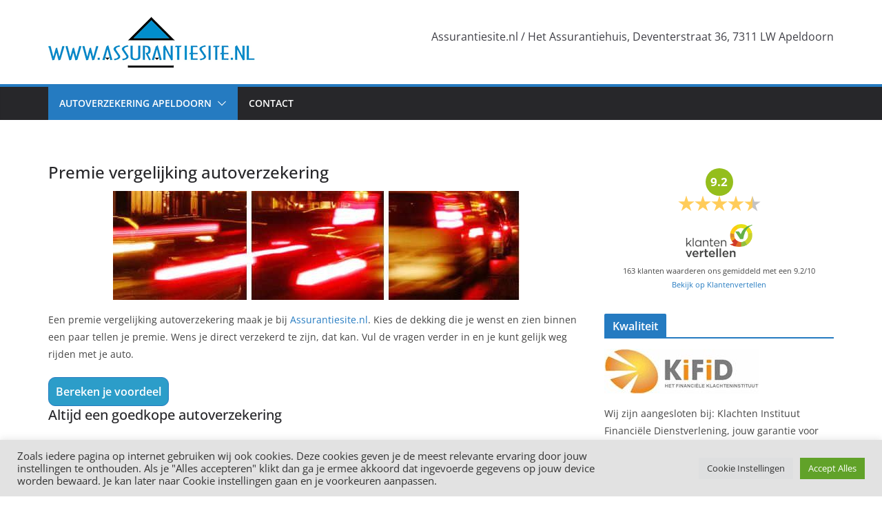

--- FILE ---
content_type: text/css
request_url: https://www.autoverzekering-apeldoorn.com/wp-content/plugins/rolls/assets/css/min/style.min.css
body_size: 5343
content:
.gform_validation_container {
  display: none;
}
.rolls-container ul {
  list-style-type: none;
}
.vin-check {
  display: none;
}
.screen-reader-text {
  display: none;
}
.rolls-container {
  position: relative;
  overflow: hidden;
  width: 100%;
  padding: 40px 20px;
  margin-bottom: 40px;
}
@media only screen and (max-width: 760px) {
  .rolls-container {
    padding: 20px 20px;
  }
}
.rolls-container .rolls-quotation-request-car-container,
.rolls-container .rolls-temporary-coverage-car-container {
  margin: 0 !important;
  width: 30% !important;
  position: absolute;
  left: 40px;
  bottom: 40px;
  z-index: 1;
}
.rolls-container .rolls-quotation-request-car-container img,
.rolls-container .rolls-temporary-coverage-car-container img {
  margin-bottom: 20px;
  border-radius: 5px;
  max-height: 200px;
  width: auto;
}
@media only screen and (max-width: 760px) {
  .rolls-container .rolls-quotation-request-car-container img,
.rolls-container .rolls-temporary-coverage-car-container img {
    margin-bottom: 5px;
    margin-right: 20px;
    max-height: 200px;
    width: 50%;
    height: auto;
  }
}
.rolls-container .rolls-quotation-request-car-container p,
.rolls-container .rolls-temporary-coverage-car-container p {
  font-size: 20px;
  line-height: 1.2;
}
@media only screen and (max-width: 760px) {
  .rolls-container .rolls-quotation-request-car-container,
.rolls-container .rolls-temporary-coverage-car-container {
    display: -webkit-box;
    display: -ms-flexbox;
    display: flex;
    width: calc( 100% - 40px ) !important;
    left: 20px;
    bottom: auto;
    top: 300px;
  }
}
.rolls-container .rolls-quotation-request-form-container,
.rolls-container .rolls-temporary-coverage-form-container {
  width: 100%;
}
@media only screen and (max-width: 760px) {
  .rolls-container .rolls-quotation-request-form-container,
.rolls-container .rolls-temporary-coverage-form-container {
    top: 220px;
    bottom: auto;
  }
}
.rolls-container .rolls-quotation-request-form-container .licenseplate .ginput_container,
.rolls-container .rolls-quotation-request-form-container .new-licenseplate .ginput_container,
.rolls-container .rolls-quotation-request-form-container .old-licenseplate .ginput_container,
.rolls-container .rolls-temporary-coverage-form-container .licenseplate .ginput_container,
.rolls-container .rolls-temporary-coverage-form-container .new-licenseplate .ginput_container,
.rolls-container .rolls-temporary-coverage-form-container .old-licenseplate .ginput_container {
  padding-left: 40px;
  width: 100%;
  background-color: #2f5ea1;
  border-radius: 3px;
  position: relative;
  -webkit-box-shadow: 0 3px 5px rgba(0, 0, 0, 0.1);
          box-shadow: 0 3px 5px rgba(0, 0, 0, 0.1);
}
.rolls-container .rolls-quotation-request-form-container .licenseplate .ginput_container::after,
.rolls-container .rolls-quotation-request-form-container .new-licenseplate .ginput_container::after,
.rolls-container .rolls-quotation-request-form-container .old-licenseplate .ginput_container::after,
.rolls-container .rolls-temporary-coverage-form-container .licenseplate .ginput_container::after,
.rolls-container .rolls-temporary-coverage-form-container .new-licenseplate .ginput_container::after,
.rolls-container .rolls-temporary-coverage-form-container .old-licenseplate .ginput_container::after {
  content: "NL";
  display: block;
  width: 24px;
  height: 24px;
  position: absolute;
  top: 8px;
  left: 8px;
  color: #fff;
  font-weight: bold;
  line-height: 24px;
  text-align: center;
  font-size: 12px !important;
}
.rolls-container .rolls-quotation-request-form-container .licenseplate .ginput_container input,
.rolls-container .rolls-quotation-request-form-container .new-licenseplate .ginput_container input,
.rolls-container .rolls-quotation-request-form-container .old-licenseplate .ginput_container input,
.rolls-container .rolls-temporary-coverage-form-container .licenseplate .ginput_container input,
.rolls-container .rolls-temporary-coverage-form-container .new-licenseplate .ginput_container input,
.rolls-container .rolls-temporary-coverage-form-container .old-licenseplate .ginput_container input {
  padding-left: 10px !important;
  background-color: #fed200 !important;
  width: 100% !important;
  height: 40px !important;
  border: 0px !important;
  border-radius: 0 3px 3px 0;
  text-transform: uppercase;
  color: #000 !important;
  font-weight: bold;
}
.rolls-container .rolls-quotation-request-form-container .licenseplate .ginput_container input:focus,
.rolls-container .rolls-quotation-request-form-container .new-licenseplate .ginput_container input:focus,
.rolls-container .rolls-quotation-request-form-container .old-licenseplate .ginput_container input:focus,
.rolls-container .rolls-temporary-coverage-form-container .licenseplate .ginput_container input:focus,
.rolls-container .rolls-temporary-coverage-form-container .new-licenseplate .ginput_container input:focus,
.rolls-container .rolls-temporary-coverage-form-container .old-licenseplate .ginput_container input:focus {
  outline: none;
}
.rolls-container .rolls-quotation-request-form-container .disabled,
.rolls-container .rolls-temporary-coverage-form-container .disabled {
  background-color: #FAFAD2 !important;
  color: #DCDCDC !important;
}
.rolls-container .rolls-quotation-request-form-container .disabled:hover,
.rolls-container .rolls-temporary-coverage-form-container .disabled:hover {
  background-color: #FAFAD2 !important;
  color: #DCDCDC !important;
  cursor: default !important;
}

--- FILE ---
content_type: text/css
request_url: https://www.autoverzekering-apeldoorn.com/wp-content/plugins/rolls/assets/css/form.css
body_size: 8303
content:

            /* Form */
            body #gform_wrapper_1 .gform_body,
            body #gform_wrapper_2 .gform_body {
                display: flex;
                flex-wrap: wrap;
            }

            .rolls-container {
                background-color: #d3d3d3;
                border: 1px solid ;
            }

            body #gform_wrapper_1,
            body #gform_wrapper_2 {
                font-family: Arial, Helvetica, sans-serif;
            }

            #gform_wrapper_1 ul.gform_fields li.gfield,
            #gform_wrapper_2 ul.gform_fields li.gfield {
                padding: 0 !important;
            }

            #gform_wrapper_1 ul,
            #gform_wrapper_2 ul {
                margin: 0;
                padding: 0;
            }

            #gform_wrapper_1 .gf_faux_col,
            #gform_wrapper_2 .gf_faux_col {
                font-size: 15px;
                width: 50%;
                padding: 0 20px;
            }

            #gform_wrapper_1,
            #gform_wrapper_2 {
                margin-top: 0;
            }

            #gform_wrapper_1 .gform_heading,
            #gform_wrapper_2 .gform_heading {
                margin-bottom: 0;
            }

            #gform_wrapper_1 .gform_heading .gform_description,
            #gform_wrapper_2 .gform_heading .gform_description {
                margin-bottom: 0;
            }

            @media only screen and (max-width: 760px) {
                #gform_wrapper_1 .gf_faux_col,
                #gform_wrapper_2 .gf_faux_col {
                    padding: 0;
                }
            }

            /* Temporary coverage form */
            #gform_wrapper_2 h3 {
                width: 100%;
                font-size: 20px;
                line-height: 1;
                margin: 0 0 10px 20px !important;
                padding: 0 !important;
            }

            @media only screen and (max-width: 760px) {
                #gform_wrapper_1 h3,
                #gform_wrapper_2 h3 {
                    width: 100%;
                    margin: 0 0 10px !important;
                    padding: 0 !important;
                }

                #gform_wrapper_2 div#gf_content_col_1 {
                    padding: 0 0 220px 0;
                }

                #gform_wrapper_2 input[type=submit] {
                    width: 100%;
                }
            }

            /* Form fields */
            #gform_fields_1,
            #gform_fields_2 {
                width: 100%;
            }

            /* content columns */
            #gform_wrapper_1 div#gf_content_col_1 h3,
            #gform_wrapper_1 div#gf_content_col_2 h3 {
                font-size: 20px;
                margin: 0 !important;
                padding: 0 !important;
            }

            #gform_wrapper_1 .gform_footer:not(.top_label),
            #gform_wrapper_2 .gform_footer:not(.top_label) {
                padding: 0 0 0 calc(50% + 20px);
                margin-left: 0;
                width: 100%;
                overflow: hidden;
            }

            @media only screen and (max-width: 760px) {
                #gform_wrapper_1 .gform_body {
                    flex-direction: column;
                }

                #gform_wrapper_1 div#gf_content_col_1.gf_faux_col {
                    width: 100%;
                    padding-bottom: 200px;
                }

                #gform_wrapper_1 div#gf_content_col_2.gf_faux_col {
                    width: 100%;
                }

                #gform_wrapper_1 .gform_footer:not(.top_label) {
                    padding: 0 0 0 40px;
                }

                #gform_wrapper_1 .gform_footer:not(.top_label) {
                    padding: 0 40px;
                }

                #gform_wrapper_1 .gform_footer:not(.top_label),
                #gform_wrapper_2 .gform_footer:not(.top_label) {
                    padding: 0;
                }
            }

            @media only screen and (max-width: 760px) {
                #gform_wrapper_2 div#gf_content_col_1.gf_faux_col,
                #gform_wrapper_2 div#gf_content_col_2.gf_faux_col {
                    width: 100%;
                }
            }
    
            #gform_wrapper_1 div#gf_content_col_1 h3 {
                margin-left: 30px;
            }

            #gform_wrapper_1 li.hidden_label input {
                margin-top: 0;
            }

            #gform_wrapper_1 input[type=text] {
                width: 90%;
            }

            /* text fields and text areas */
            body #gform_wrapper_1 input[type=text],
            body #gform_wrapper_2 input[type=text],
            body #gform_wrapper_1 textarea,
            body #gform_wrapper_2 textarea {
                background-color: #ffffff;
                border: 1px solid #1e73be;
                color: #838383;
                width: 100%;
            }

            @media only screen and (min-width: 280px) {
                body #gform_wrapper_1 div#gf_content_col_1 {
                    padding-bottom: 0;
                }
            }

            @media only screen and (min-width: 760px) {
                body #gform_wrapper_1 div#gf_content_col_2 input[type=text],
                body #gform_wrapper_1 div#gf_content_col_2 textarea {
                    width: 100%;
                }
            }

            @media only screen and (min-width: 1024px) {
                /* add some padding to the first column on the quotation request form */
                body #gform_wrapper_1 div#gf_content_col_1 {
                    padding-bottom: 240px;
                }
            }

            /* text fields placeholder color */
            body #gform_wrapper_1 input[type=text]::placeholder,
            body #gform_wrapper_2 input[type=text]::placeholder,
            body #gform_wrapper_1 textarea::placeholder,
            body #gform_wrapper_2 textarea::placeholder {
                color: #838383;
            }

            /* Form button */
            /* style the button on the temporary coverage and quotation request form */
            #gform_wrapper_1 input[type=submit],
            #gform_wrapper_2 input[type=submit] {
                font-family: Arial, Helvetica, sans-serif;
                background-color: #ffb95c;
                border-radius: 5px;
                padding: 15px 30px;
                color: #838383;
                border: 1px solid #83a1bf;
                font-size: 20px;
                font-weight: bold;
                cursor: pointer;
                margin-top: 0;
                transition: all .3s ease-out;
            }

            #gform_wrapper_1 input[type=submit]:hover,
            #gform_wrapper_2 input[type=submit]:hover {
                background-color: #cc944a;
                text-decoration: none;
            }

            #gform_wrapper_2 input[type=submit] {
                float: left;
                margin-left: 0;
                margin-top: 16px;
            }

            /* validation styling */
            .validation-error {
                border: 1px solid #ff3333 !important;
                background-color: #ff6666 !important;
            }

            .validation-success {
                border: 1px solid #338533 !important;
                background-color: #80ff80 !important;
            }

            .rolls-error {
                background-color: #d3d3d3;
            }

            /* Disable autofill color in chrome browsers */
            #input_1_1:-webkit-autofill,
            #input_1_1:-webkit-autofill:hover,
            #input_1_1:-webkit-autofill:focus,
            #input_2_1:-webkit-autofill,
            #input_2_1:-webkit-autofill:hover,
            #input_2_1:-webkit-autofill:focus,
            #input_2_3:-webkit-autofill,
            #input_2_3:-webkit-autofill:hover,
            #input_2_3:-webkit-autofill:focus {
                -webkit-box-shadow: 0 0 0 30px #fed200 inset !important;
            }

            #input_2_2 input:-internal-autofill-selected,
            #input_2_3 input:-internal-autofill-selected {
                background-color: transparent !important;
            }

            #input_2_2:-webkit-autofill,
            #input_2_2:-webkit-autofill:hover,
            #input_2_2:-webkit-autofill:focus {
                transition: background-color 5000s ease-in-out 0s;
            }
            

--- FILE ---
content_type: text/javascript
request_url: https://www.autoverzekering-apeldoorn.com/wp-content/plugins/rolls/assets/js/min/main.min.js
body_size: 2291
content:
jQuery(document).ready((function(e){e(".rolls-quotation-request-form-container").length&&e(".licenseplate").on("change",(function(){var r=null,o=e(".licenseplate").children(".ginput_container").children("input"),a=e(".licenseplate"),t=o.val(),l=e(".rolls-quotation-request-car-container"),n=l.children("img"),s=l.children("p");if(t.length){var i={action:"get_quotation_request_vehicle_data",license_plate:t,response:ajax.response};e.ajax({url:ajax.url,type:"POST",data:i,async:!1,success:function(t){if((r=t)&&void 0===r.message){o.hasClass("validation-error")&&o.removeClass("validation-error"),o.addClass("validation-success"),r.PhotoFront.length>0&&n.attr("src",r.PathPhoto+r.PhotoFront);var l=new Date(r.ConstructionYear,r.ConstructionMonth);s.text(r.Make+" "+r.Model+"  "+r.VehicleType+" "+r.TypeDescriptionLong+" "+l.toLocaleString("nl-NL",{month:"long"})+" "+l.getFullYear()),e("#rolls-error").length&&e("#rolls-error").remove()}else o.hasClass("validation-success")&&o.removeClass("validation-success"),o.addClass("validation-error"),!e("#rolls-error").length>0&&a.append('<div id="rolls-error" class="rolls-error gfield_description validation_message">'+r.message+"</div>"),n.attr("src",""),s.text("")}})}})),e(".rolls-temporary-coverage-form-container").length&&e(".new-licenseplate").on("change",(function(){var r=e(".new-licenseplate").children(".ginput_container").children("input"),o=e(".new-licenseplate"),a=r.val(),t=e(".rolls-temporary-coverage-car-container"),l=t.children("img"),n=t.children("p"),s=e(".rolls-temporary-coverage-form-container").find(".button");if(a.length){var i={action:"get_temporary_coverage_vehicle_data",license_plate:a,response:ajax.response};e.ajax({url:ajax.url,type:"POST",data:i,async:!1,success:function(r){if(r&&void 0===r.message){r.PhotoFront.length>0&&l.attr("src",r.PathPhoto+r.PhotoFront);var a=new Date(r.ConstructionYear,r.ConstructionMonth);n.text(r.Make+" "+r.Model+"  "+r.VehicleType+" "+r.TypeDescriptionLong+" "+a.toLocaleString("nl-NL",{month:"long"})+" "+a.getFullYear()),e("#rolls-licenseplate-error").length&&e("#rolls-licenseplate-error").remove(),!0===s.prop("disabled")&&(s.prop("disabled",!1),s.removeClass("disabled"))}else!e("#rolls-licenseplate-error").length>0&&o.append('<div id="rolls-licenseplate-error" class="rolls-error gfield_description validation_message">'+r.message+"</div>"),l.attr("src",""),n.text(""),401===r.http_code&&!1===s.prop("disabled")&&(s.prop("disabled",!0),s.addClass("disabled"))}})}}))}));